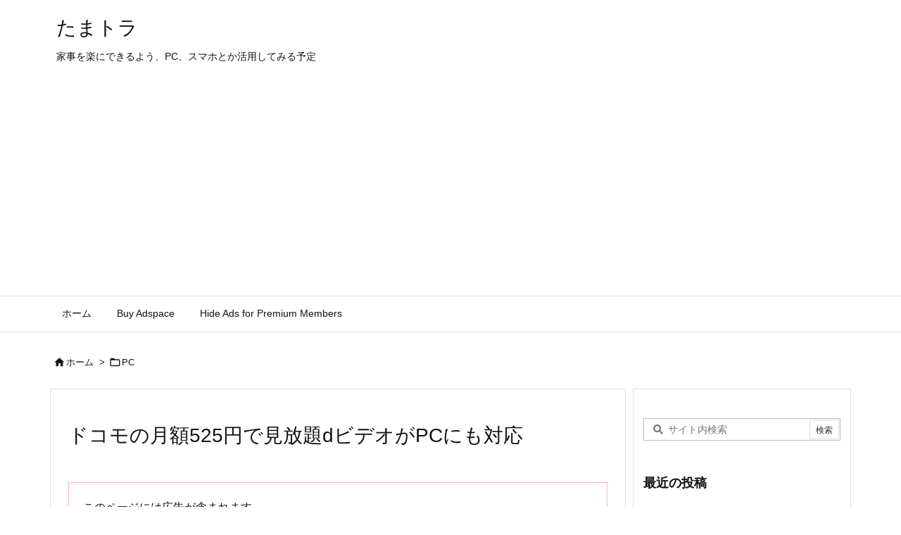

--- FILE ---
content_type: text/html; charset=UTF-8
request_url: https://ad.jp.ap.valuecommerce.com/servlet/htmlbanner?sid=2621560&pid=881906008
body_size: 118
content:
<HTML><A TARGET='_top' HREF='//ck.jp.ap.valuecommerce.com/servlet/referral?va=2001623&sid=2621560&pid=881906008&vcid=-LGqxtALeu1-EjqrOMkqQKgTE3k4JhDj1hb8UR9UXga-c8qKHpqyxg&vcpub=0.653099' rel="nofollow"><IMG BORDER=0 SRC='//i.imgvc.com/vc/images/00/1e/8a/d7.gif'></A></HTML>

--- FILE ---
content_type: text/html; charset=utf-8
request_url: https://www.google.com/recaptcha/api2/aframe
body_size: 264
content:
<!DOCTYPE HTML><html><head><meta http-equiv="content-type" content="text/html; charset=UTF-8"></head><body><script nonce="dFyWS9bI24f8hUfreciDew">/** Anti-fraud and anti-abuse applications only. See google.com/recaptcha */ try{var clients={'sodar':'https://pagead2.googlesyndication.com/pagead/sodar?'};window.addEventListener("message",function(a){try{if(a.source===window.parent){var b=JSON.parse(a.data);var c=clients[b['id']];if(c){var d=document.createElement('img');d.src=c+b['params']+'&rc='+(localStorage.getItem("rc::a")?sessionStorage.getItem("rc::b"):"");window.document.body.appendChild(d);sessionStorage.setItem("rc::e",parseInt(sessionStorage.getItem("rc::e")||0)+1);localStorage.setItem("rc::h",'1769049742483');}}}catch(b){}});window.parent.postMessage("_grecaptcha_ready", "*");}catch(b){}</script></body></html>